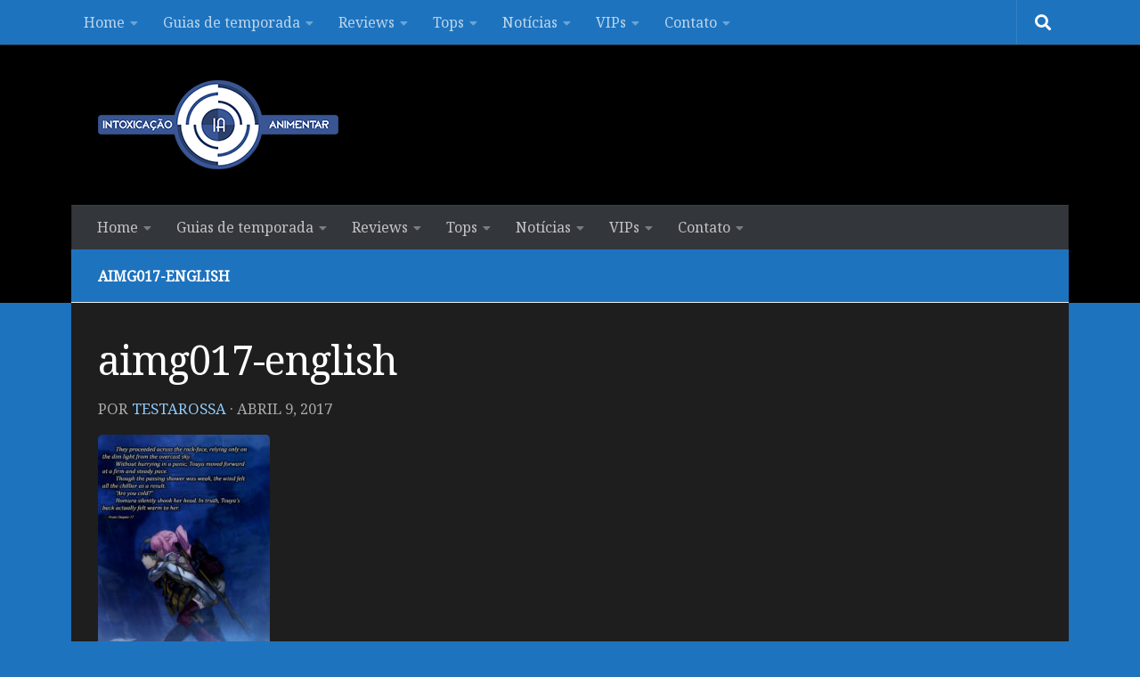

--- FILE ---
content_type: text/html; charset=UTF-8
request_url: https://www.intoxianime.com/2017/04/review-fire-girl-uma-historia-original-sobre-exploracao-em-outro-mundo/aimg017-english/
body_size: 17832
content:
<!DOCTYPE html>
<html class="no-js" lang="pt-BR">
<head>
<meta charset="UTF-8">
<meta name="viewport" content="width=device-width, initial-scale=1.0">
<link rel="profile" href="https://gmpg.org/xfn/11" />
<link rel="pingback" href="https://www.intoxianime.com/xmlrpc.php">
<style id="wfc-base-style" type="text/css">
.wfc-reset-menu-item-first-letter .navbar .nav>li>a:first-letter {font-size: inherit;}.format-icon:before {color: #5A5A5A;}article .format-icon.tc-hide-icon:before, .safari article.format-video .format-icon.tc-hide-icon:before, .chrome article.format-video .format-icon.tc-hide-icon:before, .safari article.format-image .format-icon.tc-hide-icon:before, .chrome article.format-image .format-icon.tc-hide-icon:before, .safari article.format-gallery .format-icon.tc-hide-icon:before, .safari article.attachment .format-icon.tc-hide-icon:before, .chrome article.format-gallery .format-icon.tc-hide-icon:before, .chrome article.attachment .format-icon.tc-hide-icon:before {content: none!important;}h2#tc-comment-title.tc-hide-icon:before {content: none!important;}.archive .archive-header h1.format-icon.tc-hide-icon:before {content: none!important;}.tc-sidebar h3.widget-title.tc-hide-icon:before {content: none!important;}.footer-widgets h3.widget-title.tc-hide-icon:before {content: none!important;}.tc-hide-icon i, i.tc-hide-icon {display: none !important;}.carousel-control {font-family: "Helvetica Neue", Helvetica, Arial, sans-serif;}.social-block a {font-size: 18px;}footer#footer .colophon .social-block a {font-size: 16px;}.social-block.widget_social a {font-size: 14px;}
</style>
<link rel="stylesheet" id="tc-front-gfonts" href="//fonts.googleapis.com/css?family=Noto+Serif:regular&display=swap"><style id="wfc-style-fonts-body" type="text/css" data-origin="server">
/* Setting : Default website font */ 
body {
font-family : 'Noto Serif'!important;
}
</style><style id="wfc-style-fonts-single_post_title" type="text/css" data-origin="server">
/* Setting : Single post/page titles */ 
.single .post-inner .post-title {
font-family : 'Noto Serif'!important;
}
</style><meta name='robots' content='index, follow, max-image-preview:large, max-snippet:-1, max-video-preview:-1' />
<style>img:is([sizes="auto" i], [sizes^="auto," i]) { contain-intrinsic-size: 3000px 1500px }</style>
<script>document.documentElement.className = document.documentElement.className.replace("no-js","js");</script>
<!-- This site is optimized with the Yoast SEO plugin v25.2 - https://yoast.com/wordpress/plugins/seo/ -->
<title>aimg017-english - IntoxiAnime</title>
<link rel="canonical" href="https://www.intoxianime.com/2017/04/review-fire-girl-uma-historia-original-sobre-exploracao-em-outro-mundo/aimg017-english/" />
<meta property="og:locale" content="pt_BR" />
<meta property="og:type" content="article" />
<meta property="og:title" content="aimg017-english - IntoxiAnime" />
<meta property="og:url" content="https://www.intoxianime.com/2017/04/review-fire-girl-uma-historia-original-sobre-exploracao-em-outro-mundo/aimg017-english/" />
<meta property="og:site_name" content="IntoxiAnime" />
<meta property="article:publisher" content="https://facebook.com/intoxianime" />
<meta property="og:image" content="https://www.intoxianime.com/2017/04/review-fire-girl-uma-historia-original-sobre-exploracao-em-outro-mundo/aimg017-english" />
<meta property="og:image:width" content="705" />
<meta property="og:image:height" content="1097" />
<meta property="og:image:type" content="image/jpeg" />
<meta name="twitter:card" content="summary_large_image" />
<meta name="twitter:site" content="@blogintoxianime" />
<script type="application/ld+json" class="yoast-schema-graph">{"@context":"https://schema.org","@graph":[{"@type":"WebPage","@id":"https://www.intoxianime.com/2017/04/review-fire-girl-uma-historia-original-sobre-exploracao-em-outro-mundo/aimg017-english/","url":"https://www.intoxianime.com/2017/04/review-fire-girl-uma-historia-original-sobre-exploracao-em-outro-mundo/aimg017-english/","name":"aimg017-english - IntoxiAnime","isPartOf":{"@id":"https://www.intoxianime.com/#website"},"primaryImageOfPage":{"@id":"https://www.intoxianime.com/2017/04/review-fire-girl-uma-historia-original-sobre-exploracao-em-outro-mundo/aimg017-english/#primaryimage"},"image":{"@id":"https://www.intoxianime.com/2017/04/review-fire-girl-uma-historia-original-sobre-exploracao-em-outro-mundo/aimg017-english/#primaryimage"},"thumbnailUrl":"https://www.intoxianime.com/wp-content/uploads/2017/04/aimg017-english.jpg","datePublished":"2017-04-09T15:20:36+00:00","breadcrumb":{"@id":"https://www.intoxianime.com/2017/04/review-fire-girl-uma-historia-original-sobre-exploracao-em-outro-mundo/aimg017-english/#breadcrumb"},"inLanguage":"pt-BR","potentialAction":[{"@type":"ReadAction","target":["https://www.intoxianime.com/2017/04/review-fire-girl-uma-historia-original-sobre-exploracao-em-outro-mundo/aimg017-english/"]}]},{"@type":"ImageObject","inLanguage":"pt-BR","@id":"https://www.intoxianime.com/2017/04/review-fire-girl-uma-historia-original-sobre-exploracao-em-outro-mundo/aimg017-english/#primaryimage","url":"https://www.intoxianime.com/wp-content/uploads/2017/04/aimg017-english.jpg","contentUrl":"https://www.intoxianime.com/wp-content/uploads/2017/04/aimg017-english.jpg","width":705,"height":1097},{"@type":"BreadcrumbList","@id":"https://www.intoxianime.com/2017/04/review-fire-girl-uma-historia-original-sobre-exploracao-em-outro-mundo/aimg017-english/#breadcrumb","itemListElement":[{"@type":"ListItem","position":1,"name":"Início","item":"https://www.intoxianime.com/"},{"@type":"ListItem","position":2,"name":"[Review] Fire Girl &#8211; Uma história original sobre exploração em outro mundo!","item":"https://www.intoxianime.com/2017/04/review-fire-girl-uma-historia-original-sobre-exploracao-em-outro-mundo/"},{"@type":"ListItem","position":3,"name":"aimg017-english"}]},{"@type":"WebSite","@id":"https://www.intoxianime.com/#website","url":"https://www.intoxianime.com/","name":"IntoxiAnime","description":"Tudo sobre animes, tops, light novels, mangas, notícias, rankings e vendas.","publisher":{"@id":"https://www.intoxianime.com/#organization"},"potentialAction":[{"@type":"SearchAction","target":{"@type":"EntryPoint","urlTemplate":"https://www.intoxianime.com/?s={search_term_string}"},"query-input":{"@type":"PropertyValueSpecification","valueRequired":true,"valueName":"search_term_string"}}],"inLanguage":"pt-BR"},{"@type":"Organization","@id":"https://www.intoxianime.com/#organization","name":"IntoxiAnime","url":"https://www.intoxianime.com/","logo":{"@type":"ImageObject","inLanguage":"pt-BR","@id":"https://www.intoxianime.com/#/schema/logo/image/","url":"https://www.intoxianime.com/wp-content/uploads/2018/05/cropped-Untitled-4-2.png","contentUrl":"https://www.intoxianime.com/wp-content/uploads/2018/05/cropped-Untitled-4-2.png","width":270,"height":100,"caption":"IntoxiAnime"},"image":{"@id":"https://www.intoxianime.com/#/schema/logo/image/"},"sameAs":["https://facebook.com/intoxianime","https://x.com/blogintoxianime","https://www.youtube.com/channel/UC-zfTtp6tir7yJIrpsgS0dA"]}]}</script>
<!-- / Yoast SEO plugin. -->
<link rel='dns-prefetch' href='//www.googletagmanager.com' />
<link rel='dns-prefetch' href='//pagead2.googlesyndication.com' />
<link rel="alternate" type="application/rss+xml" title="Feed para IntoxiAnime &raquo;" href="https://www.intoxianime.com/feed/" />
<link rel="alternate" type="application/rss+xml" title="Feed de comentários para IntoxiAnime &raquo;" href="https://www.intoxianime.com/comments/feed/" />
<link id="hu-user-gfont" href="//fonts.googleapis.com/css?family=Source+Sans+Pro:400,300italic,300,400italic,600&subset=latin,latin-ext" rel="stylesheet" type="text/css"><link rel="alternate" type="application/rss+xml" title="Feed de comentários para IntoxiAnime &raquo; aimg017-english" href="https://www.intoxianime.com/2017/04/review-fire-girl-uma-historia-original-sobre-exploracao-em-outro-mundo/aimg017-english/feed/" />
<script>
window._wpemojiSettings = {"baseUrl":"https:\/\/s.w.org\/images\/core\/emoji\/16.0.1\/72x72\/","ext":".png","svgUrl":"https:\/\/s.w.org\/images\/core\/emoji\/16.0.1\/svg\/","svgExt":".svg","source":{"concatemoji":"https:\/\/www.intoxianime.com\/wp-includes\/js\/wp-emoji-release.min.js?ver=6.8.3"}};
/*! This file is auto-generated */
!function(s,n){var o,i,e;function c(e){try{var t={supportTests:e,timestamp:(new Date).valueOf()};sessionStorage.setItem(o,JSON.stringify(t))}catch(e){}}function p(e,t,n){e.clearRect(0,0,e.canvas.width,e.canvas.height),e.fillText(t,0,0);var t=new Uint32Array(e.getImageData(0,0,e.canvas.width,e.canvas.height).data),a=(e.clearRect(0,0,e.canvas.width,e.canvas.height),e.fillText(n,0,0),new Uint32Array(e.getImageData(0,0,e.canvas.width,e.canvas.height).data));return t.every(function(e,t){return e===a[t]})}function u(e,t){e.clearRect(0,0,e.canvas.width,e.canvas.height),e.fillText(t,0,0);for(var n=e.getImageData(16,16,1,1),a=0;a<n.data.length;a++)if(0!==n.data[a])return!1;return!0}function f(e,t,n,a){switch(t){case"flag":return n(e,"\ud83c\udff3\ufe0f\u200d\u26a7\ufe0f","\ud83c\udff3\ufe0f\u200b\u26a7\ufe0f")?!1:!n(e,"\ud83c\udde8\ud83c\uddf6","\ud83c\udde8\u200b\ud83c\uddf6")&&!n(e,"\ud83c\udff4\udb40\udc67\udb40\udc62\udb40\udc65\udb40\udc6e\udb40\udc67\udb40\udc7f","\ud83c\udff4\u200b\udb40\udc67\u200b\udb40\udc62\u200b\udb40\udc65\u200b\udb40\udc6e\u200b\udb40\udc67\u200b\udb40\udc7f");case"emoji":return!a(e,"\ud83e\udedf")}return!1}function g(e,t,n,a){var r="undefined"!=typeof WorkerGlobalScope&&self instanceof WorkerGlobalScope?new OffscreenCanvas(300,150):s.createElement("canvas"),o=r.getContext("2d",{willReadFrequently:!0}),i=(o.textBaseline="top",o.font="600 32px Arial",{});return e.forEach(function(e){i[e]=t(o,e,n,a)}),i}function t(e){var t=s.createElement("script");t.src=e,t.defer=!0,s.head.appendChild(t)}"undefined"!=typeof Promise&&(o="wpEmojiSettingsSupports",i=["flag","emoji"],n.supports={everything:!0,everythingExceptFlag:!0},e=new Promise(function(e){s.addEventListener("DOMContentLoaded",e,{once:!0})}),new Promise(function(t){var n=function(){try{var e=JSON.parse(sessionStorage.getItem(o));if("object"==typeof e&&"number"==typeof e.timestamp&&(new Date).valueOf()<e.timestamp+604800&&"object"==typeof e.supportTests)return e.supportTests}catch(e){}return null}();if(!n){if("undefined"!=typeof Worker&&"undefined"!=typeof OffscreenCanvas&&"undefined"!=typeof URL&&URL.createObjectURL&&"undefined"!=typeof Blob)try{var e="postMessage("+g.toString()+"("+[JSON.stringify(i),f.toString(),p.toString(),u.toString()].join(",")+"));",a=new Blob([e],{type:"text/javascript"}),r=new Worker(URL.createObjectURL(a),{name:"wpTestEmojiSupports"});return void(r.onmessage=function(e){c(n=e.data),r.terminate(),t(n)})}catch(e){}c(n=g(i,f,p,u))}t(n)}).then(function(e){for(var t in e)n.supports[t]=e[t],n.supports.everything=n.supports.everything&&n.supports[t],"flag"!==t&&(n.supports.everythingExceptFlag=n.supports.everythingExceptFlag&&n.supports[t]);n.supports.everythingExceptFlag=n.supports.everythingExceptFlag&&!n.supports.flag,n.DOMReady=!1,n.readyCallback=function(){n.DOMReady=!0}}).then(function(){return e}).then(function(){var e;n.supports.everything||(n.readyCallback(),(e=n.source||{}).concatemoji?t(e.concatemoji):e.wpemoji&&e.twemoji&&(t(e.twemoji),t(e.wpemoji)))}))}((window,document),window._wpemojiSettings);
</script>
<style id='wp-emoji-styles-inline-css'>
img.wp-smiley, img.emoji {
display: inline !important;
border: none !important;
box-shadow: none !important;
height: 1em !important;
width: 1em !important;
margin: 0 0.07em !important;
vertical-align: -0.1em !important;
background: none !important;
padding: 0 !important;
}
</style>
<!-- <link rel='stylesheet' id='wp-block-library-css' href='https://www.intoxianime.com/wp-includes/css/dist/block-library/style.min.css?ver=6.8.3' media='all' /> -->
<link rel="stylesheet" type="text/css" href="//www.intoxianime.com/wp-content/cache/wpfc-minified/2fsvqsyo/4m6jp.css" media="all"/>
<style id='classic-theme-styles-inline-css'>
/*! This file is auto-generated */
.wp-block-button__link{color:#fff;background-color:#32373c;border-radius:9999px;box-shadow:none;text-decoration:none;padding:calc(.667em + 2px) calc(1.333em + 2px);font-size:1.125em}.wp-block-file__button{background:#32373c;color:#fff;text-decoration:none}
</style>
<style id='global-styles-inline-css'>
:root{--wp--preset--aspect-ratio--square: 1;--wp--preset--aspect-ratio--4-3: 4/3;--wp--preset--aspect-ratio--3-4: 3/4;--wp--preset--aspect-ratio--3-2: 3/2;--wp--preset--aspect-ratio--2-3: 2/3;--wp--preset--aspect-ratio--16-9: 16/9;--wp--preset--aspect-ratio--9-16: 9/16;--wp--preset--color--black: #000000;--wp--preset--color--cyan-bluish-gray: #abb8c3;--wp--preset--color--white: #ffffff;--wp--preset--color--pale-pink: #f78da7;--wp--preset--color--vivid-red: #cf2e2e;--wp--preset--color--luminous-vivid-orange: #ff6900;--wp--preset--color--luminous-vivid-amber: #fcb900;--wp--preset--color--light-green-cyan: #7bdcb5;--wp--preset--color--vivid-green-cyan: #00d084;--wp--preset--color--pale-cyan-blue: #8ed1fc;--wp--preset--color--vivid-cyan-blue: #0693e3;--wp--preset--color--vivid-purple: #9b51e0;--wp--preset--gradient--vivid-cyan-blue-to-vivid-purple: linear-gradient(135deg,rgba(6,147,227,1) 0%,rgb(155,81,224) 100%);--wp--preset--gradient--light-green-cyan-to-vivid-green-cyan: linear-gradient(135deg,rgb(122,220,180) 0%,rgb(0,208,130) 100%);--wp--preset--gradient--luminous-vivid-amber-to-luminous-vivid-orange: linear-gradient(135deg,rgba(252,185,0,1) 0%,rgba(255,105,0,1) 100%);--wp--preset--gradient--luminous-vivid-orange-to-vivid-red: linear-gradient(135deg,rgba(255,105,0,1) 0%,rgb(207,46,46) 100%);--wp--preset--gradient--very-light-gray-to-cyan-bluish-gray: linear-gradient(135deg,rgb(238,238,238) 0%,rgb(169,184,195) 100%);--wp--preset--gradient--cool-to-warm-spectrum: linear-gradient(135deg,rgb(74,234,220) 0%,rgb(151,120,209) 20%,rgb(207,42,186) 40%,rgb(238,44,130) 60%,rgb(251,105,98) 80%,rgb(254,248,76) 100%);--wp--preset--gradient--blush-light-purple: linear-gradient(135deg,rgb(255,206,236) 0%,rgb(152,150,240) 100%);--wp--preset--gradient--blush-bordeaux: linear-gradient(135deg,rgb(254,205,165) 0%,rgb(254,45,45) 50%,rgb(107,0,62) 100%);--wp--preset--gradient--luminous-dusk: linear-gradient(135deg,rgb(255,203,112) 0%,rgb(199,81,192) 50%,rgb(65,88,208) 100%);--wp--preset--gradient--pale-ocean: linear-gradient(135deg,rgb(255,245,203) 0%,rgb(182,227,212) 50%,rgb(51,167,181) 100%);--wp--preset--gradient--electric-grass: linear-gradient(135deg,rgb(202,248,128) 0%,rgb(113,206,126) 100%);--wp--preset--gradient--midnight: linear-gradient(135deg,rgb(2,3,129) 0%,rgb(40,116,252) 100%);--wp--preset--font-size--small: 13px;--wp--preset--font-size--medium: 20px;--wp--preset--font-size--large: 36px;--wp--preset--font-size--x-large: 42px;--wp--preset--spacing--20: 0.44rem;--wp--preset--spacing--30: 0.67rem;--wp--preset--spacing--40: 1rem;--wp--preset--spacing--50: 1.5rem;--wp--preset--spacing--60: 2.25rem;--wp--preset--spacing--70: 3.38rem;--wp--preset--spacing--80: 5.06rem;--wp--preset--shadow--natural: 6px 6px 9px rgba(0, 0, 0, 0.2);--wp--preset--shadow--deep: 12px 12px 50px rgba(0, 0, 0, 0.4);--wp--preset--shadow--sharp: 6px 6px 0px rgba(0, 0, 0, 0.2);--wp--preset--shadow--outlined: 6px 6px 0px -3px rgba(255, 255, 255, 1), 6px 6px rgba(0, 0, 0, 1);--wp--preset--shadow--crisp: 6px 6px 0px rgba(0, 0, 0, 1);}:where(.is-layout-flex){gap: 0.5em;}:where(.is-layout-grid){gap: 0.5em;}body .is-layout-flex{display: flex;}.is-layout-flex{flex-wrap: wrap;align-items: center;}.is-layout-flex > :is(*, div){margin: 0;}body .is-layout-grid{display: grid;}.is-layout-grid > :is(*, div){margin: 0;}:where(.wp-block-columns.is-layout-flex){gap: 2em;}:where(.wp-block-columns.is-layout-grid){gap: 2em;}:where(.wp-block-post-template.is-layout-flex){gap: 1.25em;}:where(.wp-block-post-template.is-layout-grid){gap: 1.25em;}.has-black-color{color: var(--wp--preset--color--black) !important;}.has-cyan-bluish-gray-color{color: var(--wp--preset--color--cyan-bluish-gray) !important;}.has-white-color{color: var(--wp--preset--color--white) !important;}.has-pale-pink-color{color: var(--wp--preset--color--pale-pink) !important;}.has-vivid-red-color{color: var(--wp--preset--color--vivid-red) !important;}.has-luminous-vivid-orange-color{color: var(--wp--preset--color--luminous-vivid-orange) !important;}.has-luminous-vivid-amber-color{color: var(--wp--preset--color--luminous-vivid-amber) !important;}.has-light-green-cyan-color{color: var(--wp--preset--color--light-green-cyan) !important;}.has-vivid-green-cyan-color{color: var(--wp--preset--color--vivid-green-cyan) !important;}.has-pale-cyan-blue-color{color: var(--wp--preset--color--pale-cyan-blue) !important;}.has-vivid-cyan-blue-color{color: var(--wp--preset--color--vivid-cyan-blue) !important;}.has-vivid-purple-color{color: var(--wp--preset--color--vivid-purple) !important;}.has-black-background-color{background-color: var(--wp--preset--color--black) !important;}.has-cyan-bluish-gray-background-color{background-color: var(--wp--preset--color--cyan-bluish-gray) !important;}.has-white-background-color{background-color: var(--wp--preset--color--white) !important;}.has-pale-pink-background-color{background-color: var(--wp--preset--color--pale-pink) !important;}.has-vivid-red-background-color{background-color: var(--wp--preset--color--vivid-red) !important;}.has-luminous-vivid-orange-background-color{background-color: var(--wp--preset--color--luminous-vivid-orange) !important;}.has-luminous-vivid-amber-background-color{background-color: var(--wp--preset--color--luminous-vivid-amber) !important;}.has-light-green-cyan-background-color{background-color: var(--wp--preset--color--light-green-cyan) !important;}.has-vivid-green-cyan-background-color{background-color: var(--wp--preset--color--vivid-green-cyan) !important;}.has-pale-cyan-blue-background-color{background-color: var(--wp--preset--color--pale-cyan-blue) !important;}.has-vivid-cyan-blue-background-color{background-color: var(--wp--preset--color--vivid-cyan-blue) !important;}.has-vivid-purple-background-color{background-color: var(--wp--preset--color--vivid-purple) !important;}.has-black-border-color{border-color: var(--wp--preset--color--black) !important;}.has-cyan-bluish-gray-border-color{border-color: var(--wp--preset--color--cyan-bluish-gray) !important;}.has-white-border-color{border-color: var(--wp--preset--color--white) !important;}.has-pale-pink-border-color{border-color: var(--wp--preset--color--pale-pink) !important;}.has-vivid-red-border-color{border-color: var(--wp--preset--color--vivid-red) !important;}.has-luminous-vivid-orange-border-color{border-color: var(--wp--preset--color--luminous-vivid-orange) !important;}.has-luminous-vivid-amber-border-color{border-color: var(--wp--preset--color--luminous-vivid-amber) !important;}.has-light-green-cyan-border-color{border-color: var(--wp--preset--color--light-green-cyan) !important;}.has-vivid-green-cyan-border-color{border-color: var(--wp--preset--color--vivid-green-cyan) !important;}.has-pale-cyan-blue-border-color{border-color: var(--wp--preset--color--pale-cyan-blue) !important;}.has-vivid-cyan-blue-border-color{border-color: var(--wp--preset--color--vivid-cyan-blue) !important;}.has-vivid-purple-border-color{border-color: var(--wp--preset--color--vivid-purple) !important;}.has-vivid-cyan-blue-to-vivid-purple-gradient-background{background: var(--wp--preset--gradient--vivid-cyan-blue-to-vivid-purple) !important;}.has-light-green-cyan-to-vivid-green-cyan-gradient-background{background: var(--wp--preset--gradient--light-green-cyan-to-vivid-green-cyan) !important;}.has-luminous-vivid-amber-to-luminous-vivid-orange-gradient-background{background: var(--wp--preset--gradient--luminous-vivid-amber-to-luminous-vivid-orange) !important;}.has-luminous-vivid-orange-to-vivid-red-gradient-background{background: var(--wp--preset--gradient--luminous-vivid-orange-to-vivid-red) !important;}.has-very-light-gray-to-cyan-bluish-gray-gradient-background{background: var(--wp--preset--gradient--very-light-gray-to-cyan-bluish-gray) !important;}.has-cool-to-warm-spectrum-gradient-background{background: var(--wp--preset--gradient--cool-to-warm-spectrum) !important;}.has-blush-light-purple-gradient-background{background: var(--wp--preset--gradient--blush-light-purple) !important;}.has-blush-bordeaux-gradient-background{background: var(--wp--preset--gradient--blush-bordeaux) !important;}.has-luminous-dusk-gradient-background{background: var(--wp--preset--gradient--luminous-dusk) !important;}.has-pale-ocean-gradient-background{background: var(--wp--preset--gradient--pale-ocean) !important;}.has-electric-grass-gradient-background{background: var(--wp--preset--gradient--electric-grass) !important;}.has-midnight-gradient-background{background: var(--wp--preset--gradient--midnight) !important;}.has-small-font-size{font-size: var(--wp--preset--font-size--small) !important;}.has-medium-font-size{font-size: var(--wp--preset--font-size--medium) !important;}.has-large-font-size{font-size: var(--wp--preset--font-size--large) !important;}.has-x-large-font-size{font-size: var(--wp--preset--font-size--x-large) !important;}
:where(.wp-block-post-template.is-layout-flex){gap: 1.25em;}:where(.wp-block-post-template.is-layout-grid){gap: 1.25em;}
:where(.wp-block-columns.is-layout-flex){gap: 2em;}:where(.wp-block-columns.is-layout-grid){gap: 2em;}
:root :where(.wp-block-pullquote){font-size: 1.5em;line-height: 1.6;}
</style>
<!-- <link rel='stylesheet' id='hph-front-style-css' href='https://www.intoxianime.com/wp-content/themes/hueman-pro/addons/assets/front/css/hph-front.css?ver=1.4.291768485147' media='all' /> -->
<!-- <link rel='stylesheet' id='hueman-main-style-css' href='https://www.intoxianime.com/wp-content/themes/hueman-pro/assets/front/css/main.min.css?ver=1768485147' media='all' /> -->
<link rel="stylesheet" type="text/css" href="//www.intoxianime.com/wp-content/cache/wpfc-minified/1nhmc0v5/4m6jp.css" media="all"/>
<style id='hueman-main-style-inline-css'>
body { font-family:'Source Sans Pro', Arial, sans-serif;font-size:1.00rem }@media only screen and (min-width: 720px) {
.nav > li { font-size:1.00rem; }
}.container-inner { max-width: 1120px; }::selection { background-color: #1e73be; }
::-moz-selection { background-color: #1e73be; }a,a>span.hu-external::after,.themeform label .required,#flexslider-featured .flex-direction-nav .flex-next:hover,#flexslider-featured .flex-direction-nav .flex-prev:hover,.post-hover:hover .post-title a,.post-title a:hover,.sidebar.s1 .post-nav li a:hover i,.content .post-nav li a:hover i,.post-related a:hover,.sidebar.s1 .widget_rss ul li a,#footer .widget_rss ul li a,.sidebar.s1 .widget_calendar a,#footer .widget_calendar a,.sidebar.s1 .alx-tab .tab-item-category a,.sidebar.s1 .alx-posts .post-item-category a,.sidebar.s1 .alx-tab li:hover .tab-item-title a,.sidebar.s1 .alx-tab li:hover .tab-item-comment a,.sidebar.s1 .alx-posts li:hover .post-item-title a,#footer .alx-tab .tab-item-category a,#footer .alx-posts .post-item-category a,#footer .alx-tab li:hover .tab-item-title a,#footer .alx-tab li:hover .tab-item-comment a,#footer .alx-posts li:hover .post-item-title a,.comment-tabs li.active a,.comment-awaiting-moderation,.child-menu a:hover,.child-menu .current_page_item > a,.wp-pagenavi a{ color: #1e73be; }input[type="submit"],.themeform button[type="submit"],.sidebar.s1 .sidebar-top,.sidebar.s1 .sidebar-toggle,#flexslider-featured .flex-control-nav li a.flex-active,.post-tags a:hover,.sidebar.s1 .widget_calendar caption,#footer .widget_calendar caption,.author-bio .bio-avatar:after,.commentlist li.bypostauthor > .comment-body:after,.commentlist li.comment-author-admin > .comment-body:after{ background-color: #1e73be; }.post-format .format-container { border-color: #1e73be; }.sidebar.s1 .alx-tabs-nav li.active a,#footer .alx-tabs-nav li.active a,.comment-tabs li.active a,.wp-pagenavi a:hover,.wp-pagenavi a:active,.wp-pagenavi span.current{ border-bottom-color: #1e73be!important; }.sidebar.s2 .post-nav li a:hover i,
.sidebar.s2 .widget_rss ul li a,
.sidebar.s2 .widget_calendar a,
.sidebar.s2 .alx-tab .tab-item-category a,
.sidebar.s2 .alx-posts .post-item-category a,
.sidebar.s2 .alx-tab li:hover .tab-item-title a,
.sidebar.s2 .alx-tab li:hover .tab-item-comment a,
.sidebar.s2 .alx-posts li:hover .post-item-title a { color: #82b965; }
.sidebar.s2 .sidebar-top,.sidebar.s2 .sidebar-toggle,.post-comments,.jp-play-bar,.jp-volume-bar-value,.sidebar.s2 .widget_calendar caption{ background-color: #82b965; }.sidebar.s2 .alx-tabs-nav li.active a { border-bottom-color: #82b965; }
.post-comments::before { border-right-color: #82b965; }
.search-expand,
#nav-topbar.nav-container { background-color: #1e73be}@media only screen and (min-width: 720px) {
#nav-topbar .nav ul { background-color: #1e73be; }
}.is-scrolled #header .nav-container.desktop-sticky,
.is-scrolled #header .search-expand { background-color: #1e73be; background-color: rgba(30,115,190,0.90) }.is-scrolled .topbar-transparent #nav-topbar.desktop-sticky .nav ul { background-color: #1e73be; background-color: rgba(30,115,190,0.95) }#header { background-color: #000000; }
@media only screen and (min-width: 720px) {
#nav-header .nav ul { background-color: #000000; }
}
.is-scrolled #header #nav-mobile { background-color: #454e5c; background-color: rgba(69,78,92,0.90) }#nav-header.nav-container, #main-header-search .search-expand { background-color: #33363b; }
@media only screen and (min-width: 720px) {
#nav-header .nav ul { background-color: #33363b; }
}
.site-title a img { max-height: 100px; }img { -webkit-border-radius: 5px; border-radius: 5px; }body { background-color: #1e73be; }
</style>
<!-- <link rel='stylesheet' id='hueman-font-awesome-css' href='https://www.intoxianime.com/wp-content/themes/hueman-pro/assets/front/css/font-awesome.min.css?ver=1768485147' media='all' /> -->
<link rel="stylesheet" type="text/css" href="//www.intoxianime.com/wp-content/cache/wpfc-minified/2c7uveyo/4m6jp.css" media="all"/>
<script src="https://www.intoxianime.com/wp-includes/js/jquery/jquery.min.js?ver=3.7.1" id="jquery-core-js"></script>
<script src="https://www.intoxianime.com/wp-includes/js/jquery/jquery-migrate.min.js?ver=3.4.1" id="jquery-migrate-js"></script>
<link rel="https://api.w.org/" href="https://www.intoxianime.com/wp-json/" /><link rel="alternate" title="JSON" type="application/json" href="https://www.intoxianime.com/wp-json/wp/v2/media/24681" /><link rel="EditURI" type="application/rsd+xml" title="RSD" href="https://www.intoxianime.com/xmlrpc.php?rsd" />
<meta name="generator" content="WordPress 6.8.3" />
<link rel='shortlink' href='https://www.intoxianime.com/?p=24681' />
<link rel="alternate" title="oEmbed (JSON)" type="application/json+oembed" href="https://www.intoxianime.com/wp-json/oembed/1.0/embed?url=https%3A%2F%2Fwww.intoxianime.com%2F2017%2F04%2Freview-fire-girl-uma-historia-original-sobre-exploracao-em-outro-mundo%2Faimg017-english%2F" />
<link rel="alternate" title="oEmbed (XML)" type="text/xml+oembed" href="https://www.intoxianime.com/wp-json/oembed/1.0/embed?url=https%3A%2F%2Fwww.intoxianime.com%2F2017%2F04%2Freview-fire-girl-uma-historia-original-sobre-exploracao-em-outro-mundo%2Faimg017-english%2F&#038;format=xml" />
<!-- start Simple Custom CSS and JS -->
<script async src="//pagead2.googlesyndication.com/pagead/js/adsbygoogle.js"></script>
<script>
(adsbygoogle = window.adsbygoogle || []).push({
google_ad_client: "ca-pub-1298636914157789",
enable_page_level_ads: true
});
</script><!-- end Simple Custom CSS and JS -->
<!-- start Simple Custom CSS and JS -->
<style>
strong, b {
font-weight: bold;
}
</style>
</style>
<!-- end Simple Custom CSS and JS -->
<meta name="generator" content="Site Kit by Google 1.153.0" />    <link rel="preload" as="font" type="font/woff2" href="https://www.intoxianime.com/wp-content/themes/hueman-pro/assets/front/webfonts/fa-brands-400.woff2?v=5.15.2" crossorigin="anonymous"/>
<link rel="preload" as="font" type="font/woff2" href="https://www.intoxianime.com/wp-content/themes/hueman-pro/assets/front/webfonts/fa-regular-400.woff2?v=5.15.2" crossorigin="anonymous"/>
<link rel="preload" as="font" type="font/woff2" href="https://www.intoxianime.com/wp-content/themes/hueman-pro/assets/front/webfonts/fa-solid-900.woff2?v=5.15.2" crossorigin="anonymous"/>
<!--[if lt IE 9]>
<script src="https://www.intoxianime.com/wp-content/themes/hueman-pro/assets/front/js/ie/html5shiv-printshiv.min.js"></script>
<script src="https://www.intoxianime.com/wp-content/themes/hueman-pro/assets/front/js/ie/selectivizr.js"></script>
<![endif]-->
<!-- Meta-etiquetas do Google AdSense adicionado pelo Site Kit -->
<meta name="google-adsense-platform-account" content="ca-host-pub-2644536267352236">
<meta name="google-adsense-platform-domain" content="sitekit.withgoogle.com">
<!-- Fim das meta-etiquetas do Google AdSense adicionado pelo Site Kit -->
<!-- Snippet do Google Adsense adicionado pelo Site Kit -->
<script async src="https://pagead2.googlesyndication.com/pagead/js/adsbygoogle.js?client=ca-pub-1298636914157789&amp;host=ca-host-pub-2644536267352236" crossorigin="anonymous"></script>
<!-- Fim do snippet do Google AdSense adicionado pelo Site Kit -->
<link rel="icon" href="https://www.intoxianime.com/wp-content/uploads/2016/08/cropped-Untitled-2-1-1-150x150.png" sizes="32x32" />
<link rel="icon" href="https://www.intoxianime.com/wp-content/uploads/2016/08/cropped-Untitled-2-1-1-300x300.png" sizes="192x192" />
<link rel="apple-touch-icon" href="https://www.intoxianime.com/wp-content/uploads/2016/08/cropped-Untitled-2-1-1-300x300.png" />
<meta name="msapplication-TileImage" content="https://www.intoxianime.com/wp-content/uploads/2016/08/cropped-Untitled-2-1-1-300x300.png" />
<style id="wp-custom-css">
.divider { 
margin: 1em 0;
overflow: hidden;
width: 100%;
} 
/* Aplica fundo escuro e texto claro */
body {
background-color: #1e73be; 
color: #e0e0e0; 
}
/* Links */
a {
color: #90caf9;
}
a:hover {
color: #64b5f6;
}
h1, h2, h3, h4, h5, h6 {
color: #ffffff !important;
}
.page-title {
background: #1e73be; !important; }
/* Elementos de fundo comum */
header, footer, nav, section, article, aside, .content, .box {
background-color: #1e1e1e;
color: #e0e0e0;
}
/* Títulos de posts em cards, blog e arquivos */
.post-title a {
color: #ffffff !important;
}
/* Bordas e linhas */
hr, .divider {
border-color: #1e73be;
}
/* Formulários */
input, textarea, select, button {
background-color: #2a2a2a;
color: #ffffff;
border: 1px solid #444;
}
input::placeholder,
textarea::placeholder {
color: #aaaaaa;
}
.entry .wp-caption, .entry table tr.alt {
background: #000;
}
</style>
<style id="appearing-animation-css" type="text/css">
/* Bottom to top keyframes */
@-webkit-keyframes btt-fade-in {
from{ -webkit-transform: translate3d(0, 100%, 0); opacity: 0; }
99% { -webkit-transform: translate3d(0, 0, 0); }
to { opacity: 1; }
}
@-moz-keyframes btt-fade-in {
from{ -moz-transform: translate3d(0, 100%, 0); opacity: 0; }
99% { -moz-transform: translate3d(0, 0, 0); }
to { opacity: 1; }
}
@-o-keyframes btt-fade-in {
from{ -o-transform: translate3d(0, 100%, 0); opacity: 0; }
99% { -o-transform: translate3d(0, 0, 0); }
to { opacity: 1; }
}
@keyframes btt-fade-in {
from { transform: translate3d(0, 100%, 0); opacity: 0; }
99% { transform: translate3d(0, 0, 0); }
to { opacity: 1; }
}
/*
* Hack: since ie11 doesn't animate 3d transforms in the right way
* with this specific vendor we override the non prefixes keyframes btt-in
* only for ms
*/
@-ms-keyframes btt-fade-in {
from { transform: translate(0, 100%);  opacity: 0; }
99% { transform: translate(0, 0); }
to { opacity: 1; }
}
/* to allow the post-inner border and box shadow */
#grid-wrapper .grid-item  { overflow: visible; }
/* apply the overflow hidden to the post-inner as we had to remove from the article.grid-item
* see rule above
*/
#grid-wrapper .post-row  {  overflow: hidden; }
/* apply the overflow hidden to the post-inner as we had to remove from the article.grid-item
* see rule above
*/
#grid-wrapper .grid-item .post-inner {
overflow: hidden;
opacity: 0;
-webkit-animation-duration: 0.8s;
-moz-animation-duration: 0.8s;
-o-animation-duration: 0.8s;
animation-duration: 0.8s;
-webkit-perspective: 1000;
-webkit-backface-visibility: hidden;
-moz-backface-visibility: hidden;
-o-backface-visibility: hidden;
-ms-backface-visibility: hidden;
backface-visibility: hidden;
-webkit-animation-timing-function: ease-in-out;
-moz-animation-timing-function: ease-in-out;
-o-animation-timing-function: ease-in-out;
animation-timing-function: ease-in-out;
-webkit-animation-fill-mode: forwards;
-moz-animation-fill-mode: forwards;
-o-animation-fill-mode: forwards;
animation-fill-mode: forwards;
}
/*
* Consider to use modernizr for feature detection
*/
.no-cssanimations #grid-wrapper .grid-item .post-inner { opacity: 1;}
/*
* .start_animation here is "hardcoded",
* we might want to have different animations in the future
*/
#grid-wrapper .grid-item .post-inner.start_animation {
-webkit-animation-name: btt-fade-in;
-moz-animation-name: btt-fade-in;
-o-animation-name: btt-fade-in;
animation-name: btt-fade-in;
overflow: hidden;
}
#grid-wrapper .grid-item .post-inner.end_animation {opacity: 1;}
</style>
<style id="wfc-style-body" type="text/css" data-origin="server">
/* Setting : Default website font */ 
body {
font-weight : 400;
font-style : normal;
}
</style><style id="wfc-style-single_post_title" type="text/css" data-origin="server">
/* Setting : Single post/page titles */ 
.single .post-inner .post-title {
font-weight : 400;
font-style : normal;
font-size : 2.81rem;
}
</style><style id="wfc-style-custom" type="text/css" data-origin="server">
/* Setting : Custom : .single .post-inner */ 
.single .post-inner {
font-size : 1.19rem;
}
</style>            <style id="grids-css" type="text/css">
.post-list .grid-item {float: left; }
.cols-1 .grid-item { width: 100%; }
.cols-2 .grid-item { width: 50%; }
.cols-3 .grid-item { width: 33.3%; }
.cols-4 .grid-item { width: 25%; }
@media only screen and (max-width: 719px) {
#grid-wrapper .grid-item{
width: 100%;
}
}
</style>
<style id="infinite-css" type="text/css">
#grid-wrapper.post-list.group [class*="infinite-view-"] {
float: left;
width: 100%;
}
/* reset */
.post-list [class*="infinite-view-"] .post-row:last-child {
border-bottom: 1px solid #eee;
margin-bottom: 30px;
}
.post-list [class*="infinite-view-"]:last-of-type .post-row:last-child {
border-width: 0px;
margin-bottom: 0px;
}
/* add a little space at the bottom for the infinite handle button displayed in absolute positioning */
.hu-infinite-scroll-on #grid-wrapper {
padding-bottom: 50px;
}
#infinite-handle {
text-align: center;
width: 100%;
position: absolute;
bottom: 30px;
}
#infinite-handle .btn-skin {
background-color: #1e73be;
}
#infinite-handle a {
text-transform: uppercase;
font-size: 0.9em;
}
#infinite-handle a:hover{
color: #fff;
text-decoration: underline;
}
</style>
</head>
<body class="attachment wp-singular attachment-template-default single single-attachment postid-24681 attachmentid-24681 attachment-jpeg wp-custom-logo wp-embed-responsive wp-theme-hueman-pro col-1c full-width topbar-enabled mobile-sidebar-hide-s2 header-desktop-sticky hueman-pro-1-4-29 chrome hu-infinite-scroll-on">
<div id="wrapper">
<a class="screen-reader-text skip-link" href="#content">Skip to content</a>
<header id="header" class="both-menus-mobile-on two-mobile-menus both_menus header-ads-desktop  topbar-transparent no-header-img">
<nav class="nav-container group desktop-menu desktop-sticky " id="nav-topbar" data-menu-id="header-1">
<div class="nav-toggle"><i class="fas fa-bars"></i></div>
<div class="nav-text"></div>
<div class="topbar-toggle-down">
<i class="fas fa-angle-double-down" aria-hidden="true" data-toggle="down" title="Expandir Sidebar"></i>
<i class="fas fa-angle-double-up" aria-hidden="true" data-toggle="up" title="Collapse menu"></i>
</div>
<div class="nav-wrap container">
<ul id="menu-teste" class="nav container-inner group"><li id="menu-item-15522" class="menu-item menu-item-type-custom menu-item-object-custom menu-item-home menu-item-has-children menu-item-15522"><a href="https://www.intoxianime.com">Home</a>
<ul class="sub-menu">
<li id="menu-item-2626" class="menu-item menu-item-type-custom menu-item-object-custom menu-item-2626"><a href="https://www.intoxianime.com/p/analises.html">SiteMap</a></li>
<li id="menu-item-29385" class="menu-item menu-item-type-custom menu-item-object-custom menu-item-29385"><a href="https://www.intoxianime.com/2017/06/as-cronicas-de-arian-lamina-do-sol-indice/">Livro do Marco</a></li>
</ul>
</li>
<li id="menu-item-2629" class="menu-item menu-item-type-custom menu-item-object-custom menu-item-has-children menu-item-2629"><a href="https://www.intoxianime.com/category/guia-da-temporada/">Guias de temporada</a>
<ul class="sub-menu">
<li id="menu-item-79583" class="menu-item menu-item-type-custom menu-item-object-custom menu-item-79583"><a href="https://www.intoxianime.com/category/guia-da-temporada+Animes-2020/">2020</a></li>
<li id="menu-item-60759" class="menu-item menu-item-type-custom menu-item-object-custom menu-item-60759"><a href="https://www.intoxianime.com/category/guia-da-temporada+Animes-2019/">2019</a></li>
<li id="menu-item-35596" class="menu-item menu-item-type-custom menu-item-object-custom menu-item-35596"><a href="https://www.intoxianime.com/category/guia-da-temporada+Animes-2018/">2018</a></li>
<li id="menu-item-16609" class="menu-item menu-item-type-custom menu-item-object-custom menu-item-16609"><a href="https://www.intoxianime.com/category/guia-da-temporada+Animes-2017/">2017</a></li>
<li id="menu-item-2630" class="menu-item menu-item-type-custom menu-item-object-custom menu-item-2630"><a href="https://www.intoxianime.com/category/guia-da-temporada+2016">2016</a></li>
<li id="menu-item-2631" class="menu-item menu-item-type-custom menu-item-object-custom menu-item-2631"><a href="https://www.intoxianime.com/category/guia-da-temporada+2016">2015</a></li>
</ul>
</li>
<li id="menu-item-2627" class="menu-item menu-item-type-custom menu-item-object-custom menu-item-has-children menu-item-2627"><a href="https://www.intoxianime.com/p/reviews-teste.html">Reviews</a>
<ul class="sub-menu">
<li id="menu-item-15501" class="menu-item menu-item-type-custom menu-item-object-custom menu-item-15501"><a href="https://www.intoxianime.com/p/reviews-teste.html">Índice de Review</a></li>
<li id="menu-item-2628" class="menu-item menu-item-type-custom menu-item-object-custom menu-item-2628"><a href="https://www.intoxianime.com/category/spoilers-do-final/">Resumos e Spoilers</a></li>
</ul>
</li>
<li id="menu-item-2640" class="menu-item menu-item-type-custom menu-item-object-custom menu-item-has-children menu-item-2640"><a href="https://www.intoxianime.com/category/top-melhores-animes/">Tops</a>
<ul class="sub-menu">
<li id="menu-item-2641" class="menu-item menu-item-type-custom menu-item-object-custom menu-item-2641"><a href="https://www.intoxianime.com/category/top-melhores-animes/">Top Melhores Animes</a></li>
<li id="menu-item-2642" class="menu-item menu-item-type-custom menu-item-object-custom menu-item-2642"><a href="https://www.intoxianime.com/category/intoxilist">Listas de Curiosidades</a></li>
<li id="menu-item-2643" class="menu-item menu-item-type-custom menu-item-object-custom menu-item-2643"><a href="https://www.intoxianime.com/category/recomendacao/">Recomendações de manga</a></li>
<li id="menu-item-2644" class="menu-item menu-item-type-custom menu-item-object-custom menu-item-2644"><a href="https://www.intoxianime.com/category/especial">Especiais</a></li>
</ul>
</li>
<li id="menu-item-2632" class="menu-item menu-item-type-custom menu-item-object-custom menu-item-has-children menu-item-2632"><a href="https://www.intoxianime.com/category/noticias/">Notícias</a>
<ul class="sub-menu">
<li id="menu-item-15502" class="menu-item menu-item-type-custom menu-item-object-custom menu-item-15502"><a href="https://www.intoxianime.com/category/noticias/">Notícias</a></li>
<li id="menu-item-2634" class="menu-item menu-item-type-custom menu-item-object-custom menu-item-2634"><a href="https://www.intoxianime.com/p/blog-page_5524.html">Vendas de Anime Completas</a></li>
<li id="menu-item-2635" class="menu-item menu-item-type-custom menu-item-object-custom menu-item-2635"><a href="https://www.intoxianime.com/category/Vendas%20de%20anime+Ranking%20de%20vendas">Vendas de Anime</a></li>
<li id="menu-item-2636" class="menu-item menu-item-type-custom menu-item-object-custom menu-item-2636"><a href="https://www.intoxianime.com/category/Vendas%20de%20Light%20Novel+Ranking%20de%20vendas">Vendas de Light Novel</a></li>
<li id="menu-item-2638" class="menu-item menu-item-type-custom menu-item-object-custom menu-item-2638"><a href="https://www.intoxianime.com/category/Vendas%20de%20Manga+Ranking%20de%20vendas">Vendas de manga semanal</a></li>
<li id="menu-item-2639" class="menu-item menu-item-type-custom menu-item-object-custom menu-item-2639"><a href="https://www.intoxianime.com/category/Previsao-de-vendas">Previsão de Vendas</a></li>
<li id="menu-item-2633" class="menu-item menu-item-type-custom menu-item-object-custom menu-item-2633"><a href="https://www.intoxianime.com/category/top%20anual">Tops Anuais</a></li>
</ul>
</li>
<li id="menu-item-16248" class="menu-item menu-item-type-custom menu-item-object-custom menu-item-has-children menu-item-16248"><a href="https://www.intoxianime.com/conta-da-assinatura/niveis-de-assinatura/">VIPs</a>
<ul class="sub-menu">
<li id="menu-item-16153" class="menu-item menu-item-type-custom menu-item-object-custom menu-item-16153"><a href="https://www.intoxianime.com/conta-da-assinatura/niveis-de-assinatura/">Virar VIP (Registro)</a></li>
<li id="menu-item-16247" class="menu-item menu-item-type-custom menu-item-object-custom menu-item-16247"><a href="https://membros.intoxianime.com/">Login</a></li>
<li id="menu-item-2645" class="menu-item menu-item-type-custom menu-item-object-custom menu-item-2645"><a href="https://membros.intoxianime.com/">Posts Exclusivos</a></li>
<li id="menu-item-50730" class="menu-item menu-item-type-custom menu-item-object-custom menu-item-50730"><a href="https://membros.intoxianime.com/papeis-de-parede-do-marco/">Wallpapers do Marco</a></li>
</ul>
</li>
<li id="menu-item-29381" class="menu-item menu-item-type-post_type menu-item-object-page menu-item-has-children menu-item-29381"><a href="https://www.intoxianime.com/contato/">Contato</a>
<ul class="sub-menu">
<li id="menu-item-29384" class="menu-item menu-item-type-custom menu-item-object-custom menu-item-29384"><a href="https://www.intoxianime.com/contato/">Contato do administrador</a></li>
<li id="menu-item-29383" class="menu-item menu-item-type-custom menu-item-object-custom menu-item-29383"><a href="https://discord.gg/intoxianime">Chat do Discord</a></li>
</ul>
</li>
</ul>  </div>
<div id="topbar-header-search" class="container">
<div class="container-inner">
<button class="toggle-search"><i class="fas fa-search"></i></button>
<div class="search-expand">
<div class="search-expand-inner"><form role="search" method="get" class="search-form" action="https://www.intoxianime.com/">
<label>
<span class="screen-reader-text">Pesquisar por:</span>
<input type="search" class="search-field" placeholder="Pesquisar &hellip;" value="" name="s" />
</label>
<input type="submit" class="search-submit" value="Pesquisar" />
</form></div>
</div>
</div><!--/.container-inner-->
</div><!--/.container-->
</nav><!--/#nav-topbar-->  
<div class="container group">
<div class="container-inner">
<div class="group hu-pad central-header-zone">
<div class="logo-tagline-group">
<p class="site-title">                  <a class="custom-logo-link" href="https://www.intoxianime.com/" rel="home" title="IntoxiAnime | Home page"><img src="https://www.intoxianime.com/wp-content/uploads/2018/05/cropped-Untitled-4-2.png" alt="IntoxiAnime" width="270" height="100"/></a>                </p>                                        </div>
<div id="header-widgets">
</div><!--/#header-ads-->
</div>
<nav class="nav-container group desktop-menu " id="nav-header" data-menu-id="header-2">
<div class="nav-toggle"><i class="fas fa-bars"></i></div>
<div class="nav-text"><!-- put your mobile menu text here --></div>
<div class="nav-wrap container">
<ul id="menu-teste-1" class="nav container-inner group"><li class="menu-item menu-item-type-custom menu-item-object-custom menu-item-home menu-item-has-children menu-item-15522"><a href="https://www.intoxianime.com">Home</a>
<ul class="sub-menu">
<li class="menu-item menu-item-type-custom menu-item-object-custom menu-item-2626"><a href="https://www.intoxianime.com/p/analises.html">SiteMap</a></li>
<li class="menu-item menu-item-type-custom menu-item-object-custom menu-item-29385"><a href="https://www.intoxianime.com/2017/06/as-cronicas-de-arian-lamina-do-sol-indice/">Livro do Marco</a></li>
</ul>
</li>
<li class="menu-item menu-item-type-custom menu-item-object-custom menu-item-has-children menu-item-2629"><a href="https://www.intoxianime.com/category/guia-da-temporada/">Guias de temporada</a>
<ul class="sub-menu">
<li class="menu-item menu-item-type-custom menu-item-object-custom menu-item-79583"><a href="https://www.intoxianime.com/category/guia-da-temporada+Animes-2020/">2020</a></li>
<li class="menu-item menu-item-type-custom menu-item-object-custom menu-item-60759"><a href="https://www.intoxianime.com/category/guia-da-temporada+Animes-2019/">2019</a></li>
<li class="menu-item menu-item-type-custom menu-item-object-custom menu-item-35596"><a href="https://www.intoxianime.com/category/guia-da-temporada+Animes-2018/">2018</a></li>
<li class="menu-item menu-item-type-custom menu-item-object-custom menu-item-16609"><a href="https://www.intoxianime.com/category/guia-da-temporada+Animes-2017/">2017</a></li>
<li class="menu-item menu-item-type-custom menu-item-object-custom menu-item-2630"><a href="https://www.intoxianime.com/category/guia-da-temporada+2016">2016</a></li>
<li class="menu-item menu-item-type-custom menu-item-object-custom menu-item-2631"><a href="https://www.intoxianime.com/category/guia-da-temporada+2016">2015</a></li>
</ul>
</li>
<li class="menu-item menu-item-type-custom menu-item-object-custom menu-item-has-children menu-item-2627"><a href="https://www.intoxianime.com/p/reviews-teste.html">Reviews</a>
<ul class="sub-menu">
<li class="menu-item menu-item-type-custom menu-item-object-custom menu-item-15501"><a href="https://www.intoxianime.com/p/reviews-teste.html">Índice de Review</a></li>
<li class="menu-item menu-item-type-custom menu-item-object-custom menu-item-2628"><a href="https://www.intoxianime.com/category/spoilers-do-final/">Resumos e Spoilers</a></li>
</ul>
</li>
<li class="menu-item menu-item-type-custom menu-item-object-custom menu-item-has-children menu-item-2640"><a href="https://www.intoxianime.com/category/top-melhores-animes/">Tops</a>
<ul class="sub-menu">
<li class="menu-item menu-item-type-custom menu-item-object-custom menu-item-2641"><a href="https://www.intoxianime.com/category/top-melhores-animes/">Top Melhores Animes</a></li>
<li class="menu-item menu-item-type-custom menu-item-object-custom menu-item-2642"><a href="https://www.intoxianime.com/category/intoxilist">Listas de Curiosidades</a></li>
<li class="menu-item menu-item-type-custom menu-item-object-custom menu-item-2643"><a href="https://www.intoxianime.com/category/recomendacao/">Recomendações de manga</a></li>
<li class="menu-item menu-item-type-custom menu-item-object-custom menu-item-2644"><a href="https://www.intoxianime.com/category/especial">Especiais</a></li>
</ul>
</li>
<li class="menu-item menu-item-type-custom menu-item-object-custom menu-item-has-children menu-item-2632"><a href="https://www.intoxianime.com/category/noticias/">Notícias</a>
<ul class="sub-menu">
<li class="menu-item menu-item-type-custom menu-item-object-custom menu-item-15502"><a href="https://www.intoxianime.com/category/noticias/">Notícias</a></li>
<li class="menu-item menu-item-type-custom menu-item-object-custom menu-item-2634"><a href="https://www.intoxianime.com/p/blog-page_5524.html">Vendas de Anime Completas</a></li>
<li class="menu-item menu-item-type-custom menu-item-object-custom menu-item-2635"><a href="https://www.intoxianime.com/category/Vendas%20de%20anime+Ranking%20de%20vendas">Vendas de Anime</a></li>
<li class="menu-item menu-item-type-custom menu-item-object-custom menu-item-2636"><a href="https://www.intoxianime.com/category/Vendas%20de%20Light%20Novel+Ranking%20de%20vendas">Vendas de Light Novel</a></li>
<li class="menu-item menu-item-type-custom menu-item-object-custom menu-item-2638"><a href="https://www.intoxianime.com/category/Vendas%20de%20Manga+Ranking%20de%20vendas">Vendas de manga semanal</a></li>
<li class="menu-item menu-item-type-custom menu-item-object-custom menu-item-2639"><a href="https://www.intoxianime.com/category/Previsao-de-vendas">Previsão de Vendas</a></li>
<li class="menu-item menu-item-type-custom menu-item-object-custom menu-item-2633"><a href="https://www.intoxianime.com/category/top%20anual">Tops Anuais</a></li>
</ul>
</li>
<li class="menu-item menu-item-type-custom menu-item-object-custom menu-item-has-children menu-item-16248"><a href="https://www.intoxianime.com/conta-da-assinatura/niveis-de-assinatura/">VIPs</a>
<ul class="sub-menu">
<li class="menu-item menu-item-type-custom menu-item-object-custom menu-item-16153"><a href="https://www.intoxianime.com/conta-da-assinatura/niveis-de-assinatura/">Virar VIP (Registro)</a></li>
<li class="menu-item menu-item-type-custom menu-item-object-custom menu-item-16247"><a href="https://membros.intoxianime.com/">Login</a></li>
<li class="menu-item menu-item-type-custom menu-item-object-custom menu-item-2645"><a href="https://membros.intoxianime.com/">Posts Exclusivos</a></li>
<li class="menu-item menu-item-type-custom menu-item-object-custom menu-item-50730"><a href="https://membros.intoxianime.com/papeis-de-parede-do-marco/">Wallpapers do Marco</a></li>
</ul>
</li>
<li class="menu-item menu-item-type-post_type menu-item-object-page menu-item-has-children menu-item-29381"><a href="https://www.intoxianime.com/contato/">Contato</a>
<ul class="sub-menu">
<li class="menu-item menu-item-type-custom menu-item-object-custom menu-item-29384"><a href="https://www.intoxianime.com/contato/">Contato do administrador</a></li>
<li class="menu-item menu-item-type-custom menu-item-object-custom menu-item-29383"><a href="https://discord.gg/intoxianime">Chat do Discord</a></li>
</ul>
</li>
</ul>  </div>
</nav><!--/#nav-header-->      
</div><!--/.container-inner-->
</div><!--/.container-->
</header><!--/#header-->
<div class="container" id="page">
<div class="container-inner">
<div class="main">
<div class="main-inner group">
<main class="content" id="content">
<div class="page-title hu-pad group">
<h1>aimg017-english</h1>
</div><!--/.page-title-->
<div class="hu-pad group">
<article class="post-24681 attachment type-attachment status-inherit hentry">
<div class="post-inner group">
<h1 class="post-title entry-title">aimg017-english</h1>
<p class="post-byline">
por     <span class="vcard author">
<span class="fn"><a href="https://www.intoxianime.com/author/testarossa/" title="Posts de Testarossa" rel="author">Testarossa</a></span>
</span>
&middot;
<time class="published" datetime="2017-04-09T12:20:36-03:00">abril 9, 2017</time>
</p>
<div class="clear"></div>
<div class="entry themeform">
<div class="entry-inner">
<p class="attachment"><a href='https://www.intoxianime.com/wp-content/uploads/2017/04/aimg017-english.jpg'><img fetchpriority="high" decoding="async" width="193" height="300" src="https://www.intoxianime.com/wp-content/uploads/2017/04/aimg017-english-193x300.jpg" class="attachment-medium size-medium" alt="" srcset="https://www.intoxianime.com/wp-content/uploads/2017/04/aimg017-english-193x300.jpg 193w, https://www.intoxianime.com/wp-content/uploads/2017/04/aimg017-english-658x1024.jpg 658w, https://www.intoxianime.com/wp-content/uploads/2017/04/aimg017-english.jpg 705w" sizes="(max-width: 193px) 100vw, 193px" /></a></p>
<nav class="pagination group">
</nav><!--/.pagination-->
</div>
<div class="clear"></div>
</div><!--/.entry-->
</div><!--/.post-inner-->
</article><!--/.post-->
<div class="clear"></div>
<div class="author-bio">
<div class="bio-avatar"><img alt='' src='https://secure.gravatar.com/avatar/0ae017304d73c5cbf0a1400832cf023a4c2f97b4edbc5891a4dd1b755be2ece5?s=128&#038;d=mm&#038;r=g' srcset='https://secure.gravatar.com/avatar/0ae017304d73c5cbf0a1400832cf023a4c2f97b4edbc5891a4dd1b755be2ece5?s=256&#038;d=mm&#038;r=g 2x' class='avatar avatar-128 photo' height='128' width='128' loading='lazy' decoding='async'/></div>
<p class="bio-name">Testarossa</p>
<p class="bio-desc">Escritor amador, fã de animes, mangás, light novels, visual novels e outras coisas da cultura japonesa.
"Nunca tenha certeza de nada, por que a sabedoria começa com a dúvida."</p>
<div class="clear"></div>
</div>
<ul class="post-nav group">
<li class="previous"><strong>História anterior&nbsp;</strong><a href="https://www.intoxianime.com/2017/04/review-fire-girl-uma-historia-original-sobre-exploracao-em-outro-mundo/" rel="prev"><i class="fas fa-chevron-left"></i><span>[Review] Fire Girl &#8211; Uma história original sobre exploração em outro mundo!</span></a></li>
</ul>
<section id="comments" class="themeform">
<!-- comments open, no comments -->
<div id="respond" class="comment-respond">
<h3 id="reply-title" class="comment-reply-title">Deixe um comentário <small><a rel="nofollow" id="cancel-comment-reply-link" href="/2017/04/review-fire-girl-uma-historia-original-sobre-exploracao-em-outro-mundo/aimg017-english/#respond" style="display:none;">Cancelar resposta</a></small></h3><p class="must-log-in">Você precisa fazer o <a href="https://www.intoxianime.com/wp-login.php?redirect_to=https%3A%2F%2Fwww.intoxianime.com%2F2017%2F04%2Freview-fire-girl-uma-historia-original-sobre-exploracao-em-outro-mundo%2Faimg017-english%2F">login</a> para publicar um comentário.</p>	</div><!-- #respond -->
</section><!--/#comments-->          </div><!--/.hu-pad-->
</main><!--/.content-->
        </div><!--/.main-inner-->
</div><!--/.main-->
</div><!--/.container-inner-->
</div><!--/.container-->
<footer id="footer">
<section class="container" id="footer-bottom">
<div class="container-inner">
<a id="back-to-top" href="#"><i class="fas fa-angle-up"></i></a>
<div class="hu-pad group">
<div class="grid one-half">
<div id="copyright">
<p>customizado por Marco</p>
</div><!--/#copyright-->
<div id="credit" style="">
<p>Powered by&nbsp;<a class="fab fa-wordpress" title="Powered by WordPress" href="https://wordpress.org/" target="_blank"></a> - Designed with&nbsp;<a href="https://presscustomizr.com/hueman-pro" title="Hueman Pro">Hueman Pro</a></p>
</div><!--/#credit-->
</div>
<div class="grid one-half last">
<ul class="social-links"><li><a rel="nofollow noopener noreferrer" class="social-tooltip"  title="Nos Siga no Facebook" aria-label="Nos Siga no Facebook" href="https://www.facebook.com/intoxianime/" target="_blank"  style="color:#ffffff"><i class="fab fa-facebook"></i></a></li><li><a rel="nofollow noopener noreferrer" class="social-tooltip"  title="Siga no Twitter" aria-label="Siga no Twitter" href="https://twitter.com/blogintoxianime" target="_blank"  style="color:#ffffff"><i class="fab fa-twitter"></i></a></li><li><a rel="nofollow noopener noreferrer" class="social-tooltip" title="Follow us on Youtube" aria-label="Follow us on Youtube" href="https://www.youtube.com/channel/UC-zfTtp6tir7yJIrpsgS0dA?sub_confirmation=1" target="_blank" style="color:#ffffff"><i class="fab fa-youtube"></i></a></li><li><a rel="nofollow noopener noreferrer" class="social-tooltip"  title="Siga no Google-plus" aria-label="Siga no Google-plus" href="https://plus.google.com/108034906097426456331" target="_blank"  style="color:#ffffff"><i class="fab fa-google-plus"></i></a></li></ul>                                    </div>
</div><!--/.hu-pad-->
</div><!--/.container-inner-->
</section><!--/.container-->
</footer><!--/#footer-->
</div><!--/#wrapper-->
<script type="speculationrules">
{"prefetch":[{"source":"document","where":{"and":[{"href_matches":"\/*"},{"not":{"href_matches":["\/wp-*.php","\/wp-admin\/*","\/wp-content\/uploads\/*","\/wp-content\/*","\/wp-content\/plugins\/*","\/wp-content\/themes\/hueman-pro\/*","\/*\\?(.+)"]}},{"not":{"selector_matches":"a[rel~=\"nofollow\"]"}},{"not":{"selector_matches":".no-prefetch, .no-prefetch a"}}]},"eagerness":"conservative"}]}
</script>
<script id="wfc-front-localized">var wfcFrontParams = {"effectsAndIconsSelectorCandidates":[],"wfcOptions":null};</script>          <script id="wfc-front-script">!function(){var e=wfcFrontParams.effectsAndIconsSelectorCandidates;var o,t,c,r,i=(r={},o=navigator.userAgent.toLowerCase(),(c={browser:(t=/(chrome)[ /]([\w.]+)/.exec(o)||/(webkit)[ /]([\w.]+)/.exec(o)||/(opera)(?:.*version|)[ /]([\w.]+)/.exec(o)||/(msie) ([\w.]+)/.exec(o)||o.indexOf("compatible")<0&&/(mozilla)(?:.*? rv:([\w.]+)|)/.exec(o)||[])[1]||"",version:t[2]||"0"}).browser&&(r[c.browser]=!0,r.version=c.version),r.chrome?r.webkit=!0:r.webkit&&(r.safari=!0),r),s="",a=0;for(var n in i)a>0||(s=n,a++);var f=document.querySelectorAll("body");f&&f[0]&&f[0].classList.add(s||"");try{!function(){for(var o in e){var t=e[o];if(t.static_effect){if("inset"==t.static_effect&&!0===i.mozilla)continue;var c=document.querySelectorAll(t.static_effect_selector);c&&c.forEach(function(e,o){e.classList.add("font-effect-"+t.static_effect)})}}}()}catch(e){window.console&&console.log&&console.log("Font customizer error => could not apply effects",e)}}();</script>
<script src="https://www.intoxianime.com/wp-includes/js/underscore.min.js?ver=1.13.7" id="underscore-js"></script>
<script id="hu-front-scripts-js-extra">
var HUParams = {"_disabled":[],"SmoothScroll":{"Enabled":false,"Options":{"touchpadSupport":false}},"centerAllImg":"1","timerOnScrollAllBrowsers":"1","extLinksStyle":"","extLinksTargetExt":"","extLinksSkipSelectors":{"classes":["btn","button"],"ids":[]},"imgSmartLoadEnabled":"","imgSmartLoadOpts":{"parentSelectors":[".container .content",".post-row",".container .sidebar","#footer","#header-widgets"],"opts":{"excludeImg":[".tc-holder-img"],"fadeIn_options":100,"threshold":0}},"goldenRatio":"1.618","gridGoldenRatioLimit":"350","sbStickyUserSettings":{"desktop":false,"mobile":false},"sidebarOneWidth":"340","sidebarTwoWidth":"260","isWPMobile":"","menuStickyUserSettings":{"desktop":"stick_up","mobile":"stick_up"},"mobileSubmenuExpandOnClick":"1","submenuTogglerIcon":"<i class=\"fas fa-angle-down\"><\/i>","isDevMode":"1","ajaxUrl":"https:\/\/www.intoxianime.com\/?huajax=1","frontNonce":{"id":"HuFrontNonce","handle":"4769ba442f"},"isWelcomeNoteOn":"","welcomeContent":"","i18n":{"collapsibleExpand":"Expandir Sidebar","collapsibleCollapse":"Collapse"},"deferFontAwesome":"","fontAwesomeUrl":"https:\/\/www.intoxianime.com\/wp-content\/themes\/hueman-pro\/assets\/front\/css\/font-awesome.min.css?1768485147","mainScriptUrl":"https:\/\/www.intoxianime.com\/wp-content\/themes\/hueman-pro\/assets\/front\/js\/scripts.js?1768485147","flexSliderNeeded":"","flexSliderOptions":{"is_rtl":false,"has_touch_support":true,"is_slideshow":false,"slideshow_speed":5000}};
</script>
<script src="https://www.intoxianime.com/wp-content/themes/hueman-pro/assets/front/js/scripts.js?ver=1768485147" id="hu-front-scripts-js" defer></script>
<script src="https://www.intoxianime.com/wp-includes/js/comment-reply.min.js?ver=6.8.3" id="comment-reply-js" async data-wp-strategy="async"></script>
<!--[if lt IE 9]>
<script src="https://www.intoxianime.com/wp-content/themes/hueman-pro/assets/front/js/ie/respond.js"></script>
<![endif]-->
<script id="appearing-animation-js" type="text/javascript">
/*****
Modernizr cssanimation test
****/
/*! modernizr 3.4.0 (Custom Build) | MIT *
* https://modernizr.com/download/?-cssanimations-setclasses !*/
!function(e,n,t){function r(e,n){return typeof e===n}function o(){var e,n,t,o,s,i,a;for(var l in S)if(S.hasOwnProperty(l)){if(e=[],n=S[l],n.name&&(e.push(n.name.toLowerCase()),n.options&&n.options.aliases&&n.options.aliases.length))for(t=0;t<n.options.aliases.length;t++)e.push(n.options.aliases[t].toLowerCase());for(o=r(n.fn,"function")?n.fn():n.fn,s=0;s<e.length;s++)i=e[s],a=i.split("."),1===a.length?Modernizr[a[0]]=o:(!Modernizr[a[0]]||Modernizr[a[0]]instanceof Boolean||(Modernizr[a[0]]=new Boolean(Modernizr[a[0]])),Modernizr[a[0]][a[1]]=o),C.push((o?"":"no-")+a.join("-"))}}function s(e){var n=_.className,t=Modernizr._config.classPrefix||"";if(x&&(n=n.baseVal),Modernizr._config.enableJSClass){var r=new RegExp("(^|\\s)"+t+"no-js(\\s|$)");n=n.replace(r,"$1"+t+"js$2")}Modernizr._config.enableClasses&&(n+=" "+t+e.join(" "+t),x?_.className.baseVal=n:_.className=n)}function i(e,n){return!!~(""+e).indexOf(n)}function a(){return"function"!=typeof n.createElement?n.createElement(arguments[0]):x?n.createElementNS.call(n,"http://www.w3.org/2000/svg",arguments[0]):n.createElement.apply(n,arguments)}function l(e){return e.replace(/([a-z])-([a-z])/g,function(e,n,t){return n+t.toUpperCase()}).replace(/^-/,"")}function u(e,n){return function(){return e.apply(n,arguments)}}function f(e,n,t){var o;for(var s in e)if(e[s]in n)return t===!1?e[s]:(o=n[e[s]],r(o,"function")?u(o,t||n):o);return!1}function c(e){return e.replace(/([A-Z])/g,function(e,n){return"-"+n.toLowerCase()}).replace(/^ms-/,"-ms-")}function d(n,t,r){var o;if("getComputedStyle"in e){o=getComputedStyle.call(e,n,t);var s=e.console;if(null!==o)r&&(o=o.getPropertyValue(r));else if(s){var i=s.error?"error":"log";s[i].call(s,"getComputedStyle returning null, its possible modernizr test results are inaccurate")}}else o=!t&&n.currentStyle&&n.currentStyle[r];return o}function p(){var e=n.body;return e||(e=a(x?"svg":"body"),e.fake=!0),e}function m(e,t,r,o){var s,i,l,u,f="modernizr",c=a("div"),d=p();if(parseInt(r,10))for(;r--;)l=a("div"),l.id=o?o[r]:f+(r+1),c.appendChild(l);return s=a("style"),s.type="text/css",s.id="s"+f,(d.fake?d:c).appendChild(s),d.appendChild(c),s.styleSheet?s.styleSheet.cssText=e:s.appendChild(n.createTextNode(e)),c.id=f,d.fake&&(d.style.background="",d.style.overflow="hidden",u=_.style.overflow,_.style.overflow="hidden",_.appendChild(d)),i=t(c,e),d.fake?(d.parentNode.removeChild(d),_.style.overflow=u,_.offsetHeight):c.parentNode.removeChild(c),!!i}function y(n,r){var o=n.length;if("CSS"in e&&"supports"in e.CSS){for(;o--;)if(e.CSS.supports(c(n[o]),r))return!0;return!1}if("CSSSupportsRule"in e){for(var s=[];o--;)s.push("("+c(n[o])+":"+r+")");return s=s.join(" or "),m("@supports ("+s+") { #modernizr { position: absolute; } }",function(e){return"absolute"==d(e,null,"position")})}return t}function v(e,n,o,s){function u(){c&&(delete N.style,delete N.modElem)}if(s=r(s,"undefined")?!1:s,!r(o,"undefined")){var f=y(e,o);if(!r(f,"undefined"))return f}for(var c,d,p,m,v,g=["modernizr","tspan","samp"];!N.style&&g.length;)c=!0,N.modElem=a(g.shift()),N.style=N.modElem.style;for(p=e.length,d=0;p>d;d++)if(m=e[d],v=N.style[m],i(m,"-")&&(m=l(m)),N.style[m]!==t){if(s||r(o,"undefined"))return u(),"pfx"==n?m:!0;try{N.style[m]=o}catch(h){}if(N.style[m]!=v)return u(),"pfx"==n?m:!0}return u(),!1}function g(e,n,t,o,s){var i=e.charAt(0).toUpperCase()+e.slice(1),a=(e+" "+P.join(i+" ")+i).split(" ");return r(n,"string")||r(n,"undefined")?v(a,n,o,s):(a=(e+" "+z.join(i+" ")+i).split(" "),f(a,n,t))}function h(e,n,r){return g(e,t,t,n,r)}var C=[],S=[],w={_version:"3.4.0",_config:{classPrefix:"",enableClasses:!0,enableJSClass:!0,usePrefixes:!0},_q:[],on:function(e,n){var t=this;setTimeout(function(){n(t[e])},0)},addTest:function(e,n,t){S.push({name:e,fn:n,options:t})},addAsyncTest:function(e){S.push({name:null,fn:e})}},Modernizr=function(){};Modernizr.prototype=w,Modernizr=new Modernizr;var _=n.documentElement,x="svg"===_.nodeName.toLowerCase(),b="Moz O ms Webkit",P=w._config.usePrefixes?b.split(" "):[];w._cssomPrefixes=P;var z=w._config.usePrefixes?b.toLowerCase().split(" "):[];w._domPrefixes=z;var E={elem:a("modernizr")};Modernizr._q.push(function(){delete E.elem});var N={style:E.elem.style};Modernizr._q.unshift(function(){delete N.style}),w.testAllProps=g,w.testAllProps=h,Modernizr.addTest("cssanimations",h("animationName","a",!0)),o(),s(C),delete w.addTest,delete w.addAsyncTest;for(var T=0;T<Modernizr._q.length;T++)Modernizr._q[T]();e.Modernizr=Modernizr}(window,document);
( function() {
var _fireWhenCzrAppReady = function() {
jQuery( function($){
var animationEnd              = 'webkitAnimationEnd animationend msAnimationEnd oAnimationEnd',
wrapperSelector           = '#grid-wrapper',
animatableSelector        = '.post-inner',
animatableParentSelector  = '.grid-item',
$_container               = $( wrapperSelector );
if ( !$_container.length )
return;
var   $_collection      = $( animatableParentSelector, $_container ),
$_featured_slider = $('#flexslider-featured');
//Wait for the featured slider ready if any
//to avoid elements to be animated too early
if ( $_featured_slider.length ) {
$_featured_slider.on( 'featured-slider-ready', function() {
animateMe(
$_collection,
$_container,
animatableSelector,
animatableParentSelector
);
});
}                             //wait for masonry init before animate
else if ( $_container.hasClass( 'masonry' ) ) {
$_container.on( 'masonry-init.hueman', function() {
animateMe(
$_collection,
$_container,
animatableSelector,
animatableParentSelector
);
});
} else {
animateMe(
$_collection,
$_container,
animatableSelector,
animatableParentSelector
);
}
var _event = $_container.hasClass( 'masonry' ) ? 'masonry.hueman' : 'post-load';
//maybe animate infinite appended elements
$('body').on( _event, function( e, response ) {
if ( 'success' == response.type && response.collection && response.container ) {
animateMe(
response.collection,
$( '#'+response.container ), //_container
animatableSelector,//_to_animate_selector
animatableParentSelector//_to_animate_parent_selector
);
}
} );
/*
* params:
* _collection                  : an object of the type { id : element [...] } || a jquery object (e.g. list of jquery elements)
* _container                   : the jquery container element or the items to animate, or the selector
* _to_animate_selector         : item selector to animate
* _to_animate_parent_selector  : item to animate parent selector
*/
function animateMe( _collection, _container, _to_animate_selector, _to_animate_parent_selector, type ) {
var   $_container        = $(_container),
collection         = null;
//from array of jquery elements to collection ?
//create an array of selectors
if ( _collection instanceof jQuery || 'object' !== typeof _collection ) {
collection = _.chain( $( _to_animate_parent_selector, $_container ) )
.map( function( _element ) {
return '#' + $(_element).attr( 'id' );
})
//remove falsy
.compact()
//values the chain
.value();
}
else {
collection = _collection;
}
if ( 'object' !== typeof collection ) {
return;
}
type = type || 'advanced-animation';//simple-animation';
$( wrapperSelector ).addClass( type );
/*
* see boxAnimation function in library/js/app.js in the theme you know
*/
var   $allItems    = _.size( collection ),
startIndex   = 0,
shown        = 0,
index        = 0,
sequential   = true;
var _simpleAnimation = function( elementSelector ) {
$(  elementSelector, $_container).find( animatableSelector ).css( 'opacity' , 1 );
};
var _advancedAnimation = function( elementSelector ) {
//store the collection index into the element to animate
var $_to_animate = $(  elementSelector + ' ' + _to_animate_selector , $_container);
if ( $_to_animate.hasClass( 'end_animation' ) ) {
return;//continue
}
$_to_animate.attr('data-collection-index', index );
new Waypoint({
element: $( elementSelector, $_container ),
handler: function() {
var   element = $( _to_animate_selector, this.element),
parent  = $(this.element),
currentIndex,
isLast;
//in case posts are per row the delay is based on the index in the row
if ( parent.parent('[class*=grid-cols].row-fluid').length ) {
currentIndex = parent.index();
isLast       = parent.is(':last-child');
} else {
currentIndex = element.attr('data-collection-index');
isLast       = false
}
//testing purpose
// element.attr('data-index', currentIndex );
var  delay = (!sequential) ? index : ((startIndex !== 0) ? currentIndex - $allItems : currentIndex),
delayAttr = parseInt(element.attr('data-delay'));
if (isNaN(delayAttr)) delayAttr = 100;
delay -= shown;
var objTimeout = setTimeout(function() {
//replace start_animation with an animation class
//the animationEnd routine is needed only because
//IS removes not visible nodes (in classical grid and classical blog)
//and re-adds them when needed. In the latter case, a new animation
//will be triggered,
element.addClass('start_animation')
.on( animationEnd, function(evt) {
if ( element.get()[0] == evt.target ) {
element.removeClass('start_animation')
.addClass('end_animation');
element.parent(_to_animate_parent_selector).removeClass( 'infinite-doing-animation' );
}
})
.parent(_to_animate_parent_selector).addClass( 'infinite-doing-animation' );
shown = isLast ? 0 : currentIndex;
}, delay * delayAttr );
parent.data('objTimeout', objTimeout);
this.destroy();
},//end handler
offset: '150%'//might be tied to a fn() of matchMedia and user choosen grid type in the future
}).context.refresh(); //end Waypoint
index++;
};
//Fire an animation
_.each( collection, function( elementSelector ) {
if ( 'simple-animation' == type ) {
_simpleAnimation( elementSelector );
} else {
_advancedAnimation( elementSelector );
}
});//end each on the collection
};//end animateMe
});//jQuery
};//_fireWhenCzrAppReady
if ( window.czrapp && czrapp.ready && 'resolved' === czrapp.ready.state() ) {
_fireWhenCzrAppReady();
} else {
document.addEventListener('czrapp-is-ready', _fireWhenCzrAppReady );
}
})();
</script>
<script defer src="https://static.cloudflareinsights.com/beacon.min.js/vcd15cbe7772f49c399c6a5babf22c1241717689176015" integrity="sha512-ZpsOmlRQV6y907TI0dKBHq9Md29nnaEIPlkf84rnaERnq6zvWvPUqr2ft8M1aS28oN72PdrCzSjY4U6VaAw1EQ==" data-cf-beacon='{"version":"2024.11.0","token":"0fa736f675084970adfa8671d0eb8f62","r":1,"server_timing":{"name":{"cfCacheStatus":true,"cfEdge":true,"cfExtPri":true,"cfL4":true,"cfOrigin":true,"cfSpeedBrain":true},"location_startswith":null}}' crossorigin="anonymous"></script>
</body>
</html><!-- WP Fastest Cache file was created in 0.295 seconds, on January 15, 2026 @ 10:52 am --><!-- need to refresh to see cached version -->

--- FILE ---
content_type: text/html; charset=utf-8
request_url: https://www.google.com/recaptcha/api2/aframe
body_size: 249
content:
<!DOCTYPE HTML><html><head><meta http-equiv="content-type" content="text/html; charset=UTF-8"></head><body><script nonce="cEYqFXWwoUMDmIbcr-EB7Q">/** Anti-fraud and anti-abuse applications only. See google.com/recaptcha */ try{var clients={'sodar':'https://pagead2.googlesyndication.com/pagead/sodar?'};window.addEventListener("message",function(a){try{if(a.source===window.parent){var b=JSON.parse(a.data);var c=clients[b['id']];if(c){var d=document.createElement('img');d.src=c+b['params']+'&rc='+(localStorage.getItem("rc::a")?sessionStorage.getItem("rc::b"):"");window.document.body.appendChild(d);sessionStorage.setItem("rc::e",parseInt(sessionStorage.getItem("rc::e")||0)+1);localStorage.setItem("rc::h",'1768485149549');}}}catch(b){}});window.parent.postMessage("_grecaptcha_ready", "*");}catch(b){}</script></body></html>